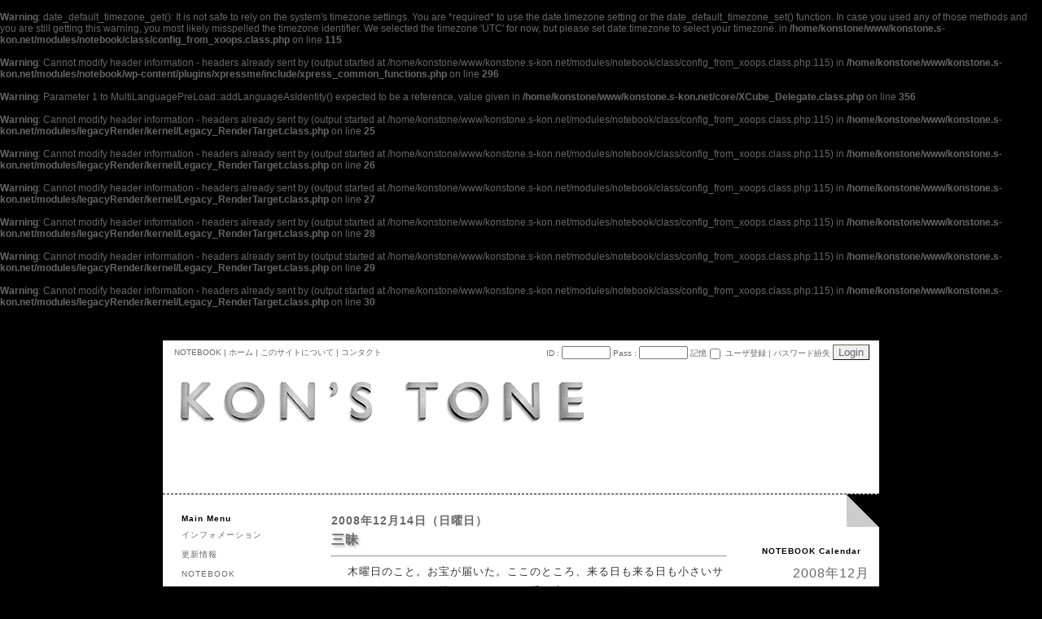

--- FILE ---
content_type: text/html; charset=UTF-8
request_url: http://konstone.s-kon.net/modules/notebook/archives/date/2008/12
body_size: 33630
content:
<br />
<b>Warning</b>:  date_default_timezone_get(): It is not safe to rely on the system's timezone settings. You are *required* to use the date.timezone setting or the date_default_timezone_set() function. In case you used any of those methods and you are still getting this warning, you most likely misspelled the timezone identifier. We selected the timezone 'UTC' for now, but please set date.timezone to select your timezone. in <b>/home/konstone/www/konstone.s-kon.net/modules/notebook/class/config_from_xoops.class.php</b> on line <b>115</b><br />
<br />
<b>Warning</b>:  Cannot modify header information - headers already sent by (output started at /home/konstone/www/konstone.s-kon.net/modules/notebook/class/config_from_xoops.class.php:115) in <b>/home/konstone/www/konstone.s-kon.net/modules/notebook/wp-content/plugins/xpressme/include/xpress_common_functions.php</b> on line <b>296</b><br />
<br />
<b>Warning</b>:  Parameter 1 to MultiLanguagePreLoad::addLanguageAsIdentity() expected to be a reference, value given in <b>/home/konstone/www/konstone.s-kon.net/core/XCube_Delegate.class.php</b> on line <b>356</b><br />
<br />
<b>Warning</b>:  Cannot modify header information - headers already sent by (output started at /home/konstone/www/konstone.s-kon.net/modules/notebook/class/config_from_xoops.class.php:115) in <b>/home/konstone/www/konstone.s-kon.net/modules/legacyRender/kernel/Legacy_RenderTarget.class.php</b> on line <b>25</b><br />
<br />
<b>Warning</b>:  Cannot modify header information - headers already sent by (output started at /home/konstone/www/konstone.s-kon.net/modules/notebook/class/config_from_xoops.class.php:115) in <b>/home/konstone/www/konstone.s-kon.net/modules/legacyRender/kernel/Legacy_RenderTarget.class.php</b> on line <b>26</b><br />
<br />
<b>Warning</b>:  Cannot modify header information - headers already sent by (output started at /home/konstone/www/konstone.s-kon.net/modules/notebook/class/config_from_xoops.class.php:115) in <b>/home/konstone/www/konstone.s-kon.net/modules/legacyRender/kernel/Legacy_RenderTarget.class.php</b> on line <b>27</b><br />
<br />
<b>Warning</b>:  Cannot modify header information - headers already sent by (output started at /home/konstone/www/konstone.s-kon.net/modules/notebook/class/config_from_xoops.class.php:115) in <b>/home/konstone/www/konstone.s-kon.net/modules/legacyRender/kernel/Legacy_RenderTarget.class.php</b> on line <b>28</b><br />
<br />
<b>Warning</b>:  Cannot modify header information - headers already sent by (output started at /home/konstone/www/konstone.s-kon.net/modules/notebook/class/config_from_xoops.class.php:115) in <b>/home/konstone/www/konstone.s-kon.net/modules/legacyRender/kernel/Legacy_RenderTarget.class.php</b> on line <b>29</b><br />
<br />
<b>Warning</b>:  Cannot modify header information - headers already sent by (output started at /home/konstone/www/konstone.s-kon.net/modules/notebook/class/config_from_xoops.class.php:115) in <b>/home/konstone/www/konstone.s-kon.net/modules/legacyRender/kernel/Legacy_RenderTarget.class.php</b> on line <b>30</b><br />
<?xml version="1.0" encoding="UTF-8"?>
<!DOCTYPE html PUBLIC "-//W3C//DTD XHTML 1.0 Transitional//EN" "http://www.w3.org/TR/xhtml1/DTD/xhtml1-transitional.dtd">
<html xmlns="http://www.w3.org/1999/xhtml" xml:lang="ja" lang="ja"><head>
<meta http-equiv="content-type" content="text/html; charset=UTF-8" />
<meta http-equiv="content-language" content="ja" />
<meta name="robots" content="index,follow" />
<meta name="keywords" content="今 敏,今敏,今,敏,こんさとし,こん さとし,いまびん,パプリカ,paprika,paprica,妄想代理人,東京ゴッドファーザーズ,東京ゴッドファーザー,千年女優,パーフェクトブルー,パーフェクト・ブルー,Perfect Blue,平沢進,鈴木慶一,筒井康隆,マッドハウス,アニメーション,アニメ,anime,監督" />
<meta name="description" content="アニメーション監督 今 敏 のオフィシャル・サイト" />
<meta name="rating" content="general" />
<meta name="author" content="konstone@s-kon.net" />
<meta name="copyright" content="Copyright (C) Kon Satoshi 1997-2007" />
<meta http-equiv="Content-Style-Type" content="text/css" />

<!-- google -->
<meta name="verify-v1" content="ccdqyRdHQBrTzPENCqFGtdLQ0nDR1jQtg8yrFvulTGg=" />

<title>NOTEBOOK &raquo;NOTEBOOK &raquo; 2008 &raquo; 12月 - KON&#039;S TONE</title>

<link rel="alternate" type="application/rss+xml" title="RSS" href="http://konstone.s-kon.net/modules/whatsnew/rss.php" />
<link rel="alternate" type="application/atom+xml" title="ATOM" href="http://konstone.s-kon.net/modules/whatsnew/atom.php" />

<link href="http://konstone.s-kon.net/favicon.gif" rel="SHORTCUT ICON" />
<link rel="stylesheet" type="text/css" media="all" href="http://konstone.s-kon.net/xoops.css" />
<link rel="stylesheet" type="text/css" media="all" href="http://konstone.s-kon.net/themes/kons7/style.css" />
<link rel="stylesheet" type="text/css" media="print" href="http://konstone.s-kon.net/themes/kons7/print.css" />

<!--[if lt IE 7]>
<link rel="stylesheet" type="text/css" href="http://konstone.s-kon.net/themes/kons7/style_ie6.css">
<link href="http://konstone.s-kon.net/favicon.ico" rel="SHORTCUT ICON" /><![endif]-->

<!--[if gte  IE 7]>
<link rel="stylesheet" type="text/css" href="http://konstone.s-kon.net/themes/kons7/style_ie7.css">
<![endif]-->

<!-- RMV: added module header -->

<!-- Lightbox -->
<link rel="stylesheet" href="http://konstone.s-kon.net/lightbox/css/lightbox.css" type="text/css" media="screen" />

<script type="text/javascript" src="http://www.google.com/jsapi"></script>
<script type="text/javascript"><!--
google.load("language", "1"); 
google.load("jquery", "1");
google.load("jqueryui", "1");
//-->
</script>
<link type="text/css" rel="stylesheet" href="http://ajax.googleapis.com/ajax/libs/jqueryui/1.7.0/themes/smoothness/jquery-ui.css" />
<!-- wordpress  added module header -->
	<link rel="stylesheet" href="http://konstone.s-kon.net/modules/notebook/wp-content/themes/xpress_konstone/style.css" type="text/css" media="screen" />
	<link rel="alternate" type="application/rss+xml" title="NOTEBOOK RSS フィード" href="https://konstone.s-kon.net/modules/notebook/feed" />
	<link rel="alternate" type="application/atom+xml" title="NOTEBOOK Atom フィード" href="https://konstone.s-kon.net/modules/notebook/feed/atom" />
	<link rel="pingback" href="https://konstone.s-kon.net/modules/notebook/xmlrpc.php" />
	<link rel="EditURI" type="application/rsd+xml" title="RSD" href="http://konstone.s-kon.net/modules/notebook/xmlrpc.php?rsd" />
	<link rel="wlwmanifest" type="application/wlwmanifest+xml" href="http://konstone.s-kon.net/modules/notebook/wp-includes/wlwmanifest.xml" /> 

<!-- end of wordpress  added module header -->
<!-- credit XPressME Ver.2.49 (included WordPress 3.5.2) -->

<meta http-equiv="Content-Script-Type" content="text/javascript" />

<!-- Lightbox -->
<script type="text/javascript" src="http://konstone.s-kon.net/lightbox/js/prototype.js"></script>
<script type="text/javascript" src="http://konstone.s-kon.net/lightbox/js/scriptaculous.js?load=effects,builder"></script>
<script type="text/javascript" src="http://konstone.s-kon.net/lightbox/js/lightbox.js"></script>

<script type="text/javascript">
<!--
//--></script><script type="text/javascript" src="http://konstone.s-kon.net/include/xoops.js"></script><script type="text/javascript"><!--
//-->
</script>

<script type="text/javascript">
// ランダムに画像を表示する
image = new Array();
image[0]="http://konstone.s-kon.net/themes/kons7/images/konsType01.gif";
image[1]="http://konstone.s-kon.net/themes/kons7/images/konsType02.gif";
image[2]="http://konstone.s-kon.net/themes/kons7/images/konsType03.gif";
image[3]="http://konstone.s-kon.net/themes/kons7/images/konsType04.gif";
image[4]="http://konstone.s-kon.net/themes/kons7/images/konsType05.gif";
image[5]="http://konstone.s-kon.net/themes/kons7/images/konsType06.gif";
image[6]="http://konstone.s-kon.net/themes/kons7/images/konsType07.gif";
image[7]="http://konstone.s-kon.net/themes/kons7/images/konsType08.gif";
rnd = Math.round(Math.random() * (image.length - 1));
document.write('<style type="text/css">#logo { background: url(' , image[rnd] , ')  no-repeat left top;}</style>');
</script>


<script type="text/javascript">
//ブロック表示切換

var getById = (typeof document.getElementById != "undefined");

function toggleDisplay(obj,display1,display2){

	if(!getById) return;
	
	obj = getRef(obj);
	
	if(obj.style.display == display2)
		obj.style.display = display1;
	else
		obj.style.display = display2;
	repaintFix();
}

function getRef(obj){
	if(getById)
		return(typeof obj == "string") ? document.getElementById(obj) : obj;
}

function repaintFix(obj){ 
	
	if("undefined" == typeof document.body
	  || "undefined" == typeof document.body.style) return;
	
	if(obj == null)
		obj == document.body;
	else obj = getRef(obj);
	
	document.body.style.visibility = "hidden";
	document.body.style.visibility = "visible";
}
</script>

<link rel="alternate" media="handheld" type="text/html" href="http://konstone.s-kon.net/modules/notebook/archives/date/2008/12" /></head>
<body class="bg">
<a name="top"></a>

<div class="page">
<div align="center">
<table class="main">
<tr>
<td>
  <!--header-->

  <div id="header">
<table>
<tr>

<td>
</td>
<td align="left">

	  <div id="header_sub_menu">

			<div id="menu_block">
				NOTEBOOK |
				<a href="http://konstone.s-kon.net/">ホーム</a> |
				<a href="http://konstone.s-kon.net/modules/works/index.php?content_id=8">このサイトについて</a> |
				<a href="http://konstone.s-kon.net/modules/kontact/">コンタクト</a>
		</div>

	</div>


</td>


<td>
	  <div id="header_sub_menu">
			<div id="user_menu_block">
				<form style="margin: 0px;" action="http://konstone.s-kon.net/user.php" method="post">
			ID : <input tabindex="2" type="text" name="uname" value="" maxlength="25" style=" width:60px; height:12pt; padding:0px;" />
			Pass : <input tabindex="3" type="password" name="pass" maxlength="32" style=" width:60px; height:12pt; padding:0px;" value="" />
      記憶<input tabindex="4" name="rememberme" value="On" type="checkbox" style="vertical-align: bottom;" > 
<a href="http://konstone.s-kon.net/register.php">ユーザ登録</a> | <a href="http://konstone.s-kon.net/lostpass.php">パスワード紛失</a>

			<input type="hidden" name="xoops_redirect" value="/modules/notebook/archives/date/2008/12" />
					<input type="hidden" name="op" value="login" /><input tabindex="5" type="submit" value="Login" id="login_btn" accesskey="l" />
			</form>
							</div>
		</div>

</td>
</tr>
</table>

  <!--ロゴここから-->

	  <div id="header_discription">
	<a href="http://konstone.s-kon.net/" title="KON&#039;S TONE">
	<div id="pre_logo" title="KON&#039;S TONE">
<img src="http://konstone.s-kon.net/themes/kons7/images/logo_a.jpg" alt="KON&#039;S TONE">

</div>
<div id="ear01_a">
</div>
</a>
					</div>

  <!--ロゴここまで-->

</div>
  <!--header end-->
	
					
		  			<div id="col3">
		  		
				<div class="leftcolumn">
		   			 <div class="block_left">
			  <div class="blockTitle">Main Menu</div>
			  <div class="blockContent"><table cellspacing="0">
  <tr>
    <td id="mainmenu">
      <!-- start module menu loop -->
                                    <a class="menuTop" href="http://konstone.s-kon.net/modules/info/" target="_self">インフォメーション</a>
                                                              <a class="menuMain" href="http://konstone.s-kon.net/modules/whatsnew/" target="_self">更新情報</a>
                                                              <a class="menuMain" href="http://konstone.s-kon.net/modules/notebook/" target="_self">NOTEBOOK</a>
                                                              <a class="menuMain" href="http://konstone.s-kon.net/modules/konslog/" target="_self">コンズ便り</a>
                                                              <a class="menuMain" href="http://konstone.s-kon.net/modules/bbs/index.php?forum_id=1" target="_self">KONTACT BOARD 4</a>
                                                              <a class="menuMain" href="http://konstone.s-kon.net/modules/pb/" target="_self">パーフェクトブルー戦記</a>
                                                              <a class="menuMain" href="http://konstone.s-kon.net/modules/moso/" target="_self">「妄想」の産物</a>
                                                              <a class="menuMain" href="http://konstone.s-kon.net/modules/ma/" target="_self">「千年女優」への道</a>
                                                              <a class="menuMain" href="http://konstone.s-kon.net/modules/tgf/" target="_self">東京ゴッドファーザーズお蔵出し</a>
                                                              <a class="menuMain" href="http://konstone.s-kon.net/modules/interview/" target="_self">INTERVIEWS</a>
                                                              <a class="menuMain" href="http://konstone.s-kon.net/modules/works/" target="_self">PROFILE &amp; WORKS</a>
                                                              <a class="menuMain" href="http://konstone.s-kon.net/modules/gallery/" target="_self">GALLERY</a>
                                                              <a class="menuMain" href="http://konstone.s-kon.net/modules/recommend/" target="_self">RECOMMENDATION</a>
                                                              <a class="menuMain" href="http://konstone.s-kon.net/modules/weblinks/" target="_self">LINKS</a>
                                      <!-- end module menu loop -->
    </td>
  </tr>
</table></div>
			 </div>
		   			 <div class="block_left">
			  <div class="blockTitle"></div>
			  <div class="blockContent"><p><b><span style="color: rgb(255, 0, 0); ">SHOP KON'STONE</span></b></p>
<p><a href="http://shop.konstone.co.jp/"><img alt="KON'STONE" width="80" height="85" src="http://konstone.s-kon.net/uploads/fckeditor/Image/uid000001_2011013122082366e8a03a.jpg" /></a></p></div>
			 </div>
		   			 <div class="block_left">
			  <div class="blockTitle">検索</div>
			  <div class="blockContent">
<form action="http://konstone.s-kon.net/modules/happy_search/index.php" method="get">
<input type="hidden" name="action" value="init" />
<input type="hidden" name="andor"  value="AND" />
<input style="width:140px;" type="text" name="query" size="20" value="" /> <input type="submit" value="検索" />
</form></div>
			 </div>
		   


<!-- 言語選択ここから -->
<div class="blockTitle">
<img src="http://konstone.s-kon.net/themes/kons7/images/select.gif"><br>
<a class="onMouse" href="http://konstone.s-kon.net/?ml_lang=ja"><img class="onMouseOver" src="http://konstone.s-kon.net/themes/kons7/images/japanese_over.gif" alt="Japanese" style="padding:8px 2px 0 0 ;"><img class="onMouseOut" src="http://konstone.s-kon.net/themes/kons7/images/japanese_off.gif" alt="Japanese" style="padding:8px 2px 0 0 ;"></a><a class="onMouse" href="http://konstone.s-kon.net/?ml_lang=en"><img class="onMouseOver" src="http://konstone.s-kon.net/themes/kons7/images/english_over.gif" alt="English" style="padding:8px 0 0 2px;"><img class="onMouseOut" src="http://konstone.s-kon.net/themes/kons7/images/english_off.gif" alt="English" style="padding:8px 0 0 2px;"></a>
</div>
<!-- 言語選択ここまで -->

		</div>
		
		<div class="centercolumn">
			<div class="c_round_ml">
			<div class="c_round_mr">
			<div class="c_round_tc">
			<div class="c_round_tl">
			<div class="c_round_tr">
			<div class="c_round_bc">
			<div class="c_round_bl">
			<div class="c_round_br">
			<div class="cc_base">
				 <div id="content">
<div class="xpress-body onecolumn archive date"> <!-- Substitution of wordpress <body > -->

<div id="xpress_page">
	<div id="xpress-header-bar">
<div id="xpress_header" role="banner">
	
	</div><!-- #xpress-header-bar -->
	</div><!-- #xpress-header-bar -->

		
<div id="xpress_wrap">				
	<div id="xpress_content" class="narrowcolumn_nonside">				
		
			
				<div class="xpress-post" id="post-339">
					<div class ="xpress-post-header">
												<div class ="xpress-post-title">
										
							<h3>2008年12月14日（日曜日）</h3>
								<h2><a href="https://konstone.s-kon.net/modules/notebook/archives/339" rel="bookmark" title="三昧 のパーマリンク">三昧</a></h2>
													</div>
					</div>
<hr>
					<div class="xpress-post-entry">
						木曜日のこと。お宝が届いた。ここのところ、来る日も来る日も小さいサイズでビルばかり描いており、目と手と肩にたいへん負担がかかっている。老眼初期とはいえ、以前ならさほど苦もなく描いていたものも細かいところがよく見えず、余計に疲労を誘う気がする ... <div class="xpress-more-link"><a href="https://konstone.s-kon.net/modules/notebook/archives/339">この投稿の続きを読む &raquo;</a></div>					</div>
					<div class="xpress-link-pages"></div>
					<div class ="xpress-post-footer">
					<a href="https://konstone.s-kon.net/modules/notebook/archives/author/s-kon" title="s-kon による投稿" rel="author">s-kon</a> (閲覧 :8747) | カテゴリー: <a href="https://konstone.s-kon.net/modules/notebook/archives/category/notebook" title="NOTEBOOK の投稿をすべて表示" rel="category tag">NOTEBOOK</a>, <a href="https://konstone.s-kon.net/modules/notebook/archives/category/notebook/category-4" title="日常 の投稿をすべて表示" rel="category tag">日常</a> | <span>コメントは受け付けていません。</span>					</div>
				</div>

			
				<div class="xpress-post" id="post-337">
					<div class ="xpress-post-header">
												<div class ="xpress-post-title">
										
							<h3>2008年12月3日（水曜日）</h3>
								<h2><a href="https://konstone.s-kon.net/modules/notebook/archives/337" rel="bookmark" title="はやくも12月 のパーマリンク">はやくも12月</a></h2>
													</div>
					</div>
<hr>
					<div class="xpress-post-entry">
						はやい早い速い。もう12月だなんてまるで冗談みたい。11月は10日間の北欧出張、ムサビのゼミとアートカレッジ神戸出前講義などを合わせ、半月近く本業を休んだことになる。ただでさえ進まないコンテが……。あ、11月分の請求書を出すのを忘れてた。満 ... <div class="xpress-more-link"><a href="https://konstone.s-kon.net/modules/notebook/archives/337">この投稿の続きを読む &raquo;</a></div>					</div>
					<div class="xpress-link-pages"></div>
					<div class ="xpress-post-footer">
					<a href="https://konstone.s-kon.net/modules/notebook/archives/author/s-kon" title="s-kon による投稿" rel="author">s-kon</a> (閲覧 :7878) | カテゴリー: <a href="https://konstone.s-kon.net/modules/notebook/archives/category/notebook" title="NOTEBOOK の投稿をすべて表示" rel="category tag">NOTEBOOK</a>, <a href="https://konstone.s-kon.net/modules/notebook/archives/category/notebook/category-6" title="仕事 の投稿をすべて表示" rel="category tag">仕事</a> | <span>コメントは受け付けていません。</span>					</div>
				</div>

							
			<div class="xpress-navi-bar">
									<div class="alignleft"></div>
					<div class="alignright"></div>
							</div>
				
			</div>
</div>

<hr class="xpress-border"></hr>

<div id="xpress_footer">
	<div class="xpress_rss">
		<a href="https://konstone.s-kon.net/modules/notebook/feed">投稿 (RSS)</a> と <a href="https://konstone.s-kon.net/modules/notebook/comments/feed">コメント (RSS)</a>	</div>
	<div class="xpress_credit"><a href="http://ja.xpressme.info" target='_blank'>XPressME Ver.2.49 </a>(included <a href="http://wordpress.org/" title="Powered by WordPress" target='_blank'>WordPress 3.5.2</a>) (0.135 秒)</div>
</div>
</div>
		<script src="http://konstone.s-kon.net/modules/notebook/wp-content/plugins/tweetmeme/button.js" type="text/javascript"></script>
</div> <!-- Substitution of wordpress </body > -->

</div>
		<div id="page_top"><a href="#header"><span class="hidden">Go Page Top</span></a></div>
		 <div id="xoops_banner"></div>

			</div>
			</div>
			</div>
			</div>
			</div>
			</div>
			</div>
			</div>
			</div>
		
		</div>

<!-- 耳ここから -->
<div id="ear01_c"  class="pointer" onclick="toggleDisplay('right','block','none')" >
</div>
<!-- 耳ここまで -->

		
		  			  <div class="rightcolumn" id="right">
								 <div class="block_right">
				  <div class="blockTitle">NOTEBOOK Calendar</div>
				  <div class="blockContent">
<div class="xpress_block">
	
	<div class="xpress_calender_block">
		<table id="wp-calendar">
	<caption>2008年12月</caption>
	<thead>
	<tr>
		<th scope="col" title="月曜日">月</th>
		<th scope="col" title="火曜日">火</th>
		<th scope="col" title="水曜日">水</th>
		<th scope="col" title="木曜日">木</th>
		<th scope="col" title="金曜日">金</th>
		<th scope="col" title="土曜日"><span style="color: #004D99">土</span></th>
		<th scope="col" title="日曜日"><span style="color: #DB0000">日</span></th>
	</tr>
	</thead>

	<tfoot>
	<tr>
		<td colspan="3" id="prev"><a href="https://konstone.s-kon.net/modules/notebook/archives/date/2008/11" title="2008年11月の投稿を表示">&laquo; 11月</a></td>
		<td class="pad">&nbsp;</td>
		<td colspan="3" id="next"><a href="https://konstone.s-kon.net/modules/notebook/archives/date/2009/01" title="2009年1月の投稿を表示">1月 &raquo;</a></td>
	</tr>
	</tfoot>

	<tbody>
	<tr><td align="center">1</td><td align="center">2</td><td align="center"><a href="https://konstone.s-kon.net/modules/notebook/archives/date/2008/12/03" title="はやくも12月">3</a></td><td align="center">4</td><td align="center">5</td><td align="center">6</td><td align="center">7</td>
	</tr>
	<tr>
		<td align="center">8</td><td align="center">9</td><td align="center">10</td><td align="center">11</td><td align="center">12</td><td align="center">13</td><td align="center"><a href="https://konstone.s-kon.net/modules/notebook/archives/date/2008/12/14" title="三昧">14</a></td>
	</tr>
	<tr>
		<td align="center">15</td><td align="center">16</td><td align="center">17</td><td align="center">18</td><td align="center">19</td><td align="center">20</td><td align="center">21</td>
	</tr>
	<tr>
		<td align="center">22</td><td align="center">23</td><td align="center">24</td><td align="center">25</td><td align="center">26</td><td align="center">27</td><td align="center">28</td>
	</tr>
	<tr>
		<td align="center">29</td><td align="center">30</td><td align="center">31</td>
		<td class="pad" colspan="4">&nbsp;</td>
	</tr>
	</tbody>
	</table>
	</div>
</div></div>
				 </div>
								 <div class="block_right">
				  <div class="blockTitle">NOTEBOOK</div>
				  <div class="blockContent">
<div class="xpress_block">
	
	<div class="xpress_popular_post_block">
		<ul>
				</ul>
	</div>
</div></div>
				 </div>
								 <div class="block_right">
				  <div class="blockTitle">NOTEBOOK Archive</div>
				  <div class="blockContent">
<div class="xpress_block">
	
	<div class="xpress_archive_block">
		<ul>
	<li><a href='https://konstone.s-kon.net/modules/notebook/archives/date/2010/08' title='2010年8月'>2010年8月</a>&nbsp;(10)</li>
	<li><a href='https://konstone.s-kon.net/modules/notebook/archives/date/2010/07' title='2010年7月'>2010年7月</a>&nbsp;(9)</li>
	<li><a href='https://konstone.s-kon.net/modules/notebook/archives/date/2010/02' title='2010年2月'>2010年2月</a>&nbsp;(3)</li>
	<li><a href='https://konstone.s-kon.net/modules/notebook/archives/date/2010/01' title='2010年1月'>2010年1月</a>&nbsp;(11)</li>
	<li><a href='https://konstone.s-kon.net/modules/notebook/archives/date/2009/08' title='2009年8月'>2009年8月</a>&nbsp;(1)</li>
	<li><a href='https://konstone.s-kon.net/modules/notebook/archives/date/2009/07' title='2009年7月'>2009年7月</a>&nbsp;(2)</li>
	<li><a href='https://konstone.s-kon.net/modules/notebook/archives/date/2009/06' title='2009年6月'>2009年6月</a>&nbsp;(10)</li>
	<li><a href='https://konstone.s-kon.net/modules/notebook/archives/date/2009/05' title='2009年5月'>2009年5月</a>&nbsp;(12)</li>
	<li><a href='https://konstone.s-kon.net/modules/notebook/archives/date/2009/04' title='2009年4月'>2009年4月</a>&nbsp;(6)</li>
	<li><a href='https://konstone.s-kon.net/modules/notebook/archives/date/2009/03' title='2009年3月'>2009年3月</a>&nbsp;(4)</li>
	<li><a href='https://konstone.s-kon.net/modules/notebook/archives/date/2009/02' title='2009年2月'>2009年2月</a>&nbsp;(14)</li>
	<li><a href='https://konstone.s-kon.net/modules/notebook/archives/date/2009/01' title='2009年1月'>2009年1月</a>&nbsp;(16)</li>
	<li><a href='https://konstone.s-kon.net/modules/notebook/archives/date/2008/12' title='2008年12月'>2008年12月</a>&nbsp;(2)</li>
	<li><a href='https://konstone.s-kon.net/modules/notebook/archives/date/2008/11' title='2008年11月'>2008年11月</a>&nbsp;(19)</li>
	<li><a href='https://konstone.s-kon.net/modules/notebook/archives/date/2008/09' title='2008年9月'>2008年9月</a>&nbsp;(2)</li>
	<li><a href='https://konstone.s-kon.net/modules/notebook/archives/date/2008/08' title='2008年8月'>2008年8月</a>&nbsp;(5)</li>
	<li><a href='https://konstone.s-kon.net/modules/notebook/archives/date/2008/07' title='2008年7月'>2008年7月</a>&nbsp;(8)</li>
	<li><a href='https://konstone.s-kon.net/modules/notebook/archives/date/2008/06' title='2008年6月'>2008年6月</a>&nbsp;(8)</li>
	<li><a href='https://konstone.s-kon.net/modules/notebook/archives/date/2008/05' title='2008年5月'>2008年5月</a>&nbsp;(9)</li>
	<li><a href='https://konstone.s-kon.net/modules/notebook/archives/date/2008/04' title='2008年4月'>2008年4月</a>&nbsp;(11)</li>
	<li><a href='https://konstone.s-kon.net/modules/notebook/archives/date/2008/03' title='2008年3月'>2008年3月</a>&nbsp;(31)</li>
	<li><a href='https://konstone.s-kon.net/modules/notebook/archives/date/2008/02' title='2008年2月'>2008年2月</a>&nbsp;(4)</li>
	<li><a href='https://konstone.s-kon.net/modules/notebook/archives/date/2008/01' title='2008年1月'>2008年1月</a>&nbsp;(13)</li>
	<li><a href='https://konstone.s-kon.net/modules/notebook/archives/date/2007/12' title='2007年12月'>2007年12月</a>&nbsp;(12)</li>
	<li><a href='https://konstone.s-kon.net/modules/notebook/archives/date/2007/11' title='2007年11月'>2007年11月</a>&nbsp;(16)</li>
	<li><a href='https://konstone.s-kon.net/modules/notebook/archives/date/2007/10' title='2007年10月'>2007年10月</a>&nbsp;(8)</li>
	<li><a href='https://konstone.s-kon.net/modules/notebook/archives/date/2007/09' title='2007年9月'>2007年9月</a>&nbsp;(1)</li>
	<li><a href='https://konstone.s-kon.net/modules/notebook/archives/date/2007/08' title='2007年8月'>2007年8月</a>&nbsp;(3)</li>
	<li><a href='https://konstone.s-kon.net/modules/notebook/archives/date/2007/06' title='2007年6月'>2007年6月</a>&nbsp;(1)</li>
	<li><a href='https://konstone.s-kon.net/modules/notebook/archives/date/2007/05' title='2007年5月'>2007年5月</a>&nbsp;(5)</li>
	<li><a href='https://konstone.s-kon.net/modules/notebook/archives/date/2006/11' title='2006年11月'>2006年11月</a>&nbsp;(1)</li>
	<li><a href='https://konstone.s-kon.net/modules/notebook/archives/date/2004/11' title='2004年11月'>2004年11月</a>&nbsp;(1)</li>
	<li><a href='https://konstone.s-kon.net/modules/notebook/archives/date/2002/08' title='2002年8月'>2002年8月</a>&nbsp;(2)</li>
	<li><a href='https://konstone.s-kon.net/modules/notebook/archives/date/2001/10' title='2001年10月'>2001年10月</a>&nbsp;(1)</li>
	<li><a href='https://konstone.s-kon.net/modules/notebook/archives/date/2001/05' title='2001年5月'>2001年5月</a>&nbsp;(2)</li>
	<li><a href='https://konstone.s-kon.net/modules/notebook/archives/date/2001/02' title='2001年2月'>2001年2月</a>&nbsp;(4)</li>
	<li><a href='https://konstone.s-kon.net/modules/notebook/archives/date/2001/01' title='2001年1月'>2001年1月</a>&nbsp;(4)</li>
	<li><a href='https://konstone.s-kon.net/modules/notebook/archives/date/2000/02' title='2000年2月'>2000年2月</a>&nbsp;(1)</li>
	<li><a href='https://konstone.s-kon.net/modules/notebook/archives/date/1999/12' title='1999年12月'>1999年12月</a>&nbsp;(2)</li>
	<li><a href='https://konstone.s-kon.net/modules/notebook/archives/date/1999/11' title='1999年11月'>1999年11月</a>&nbsp;(3)</li>
	<li><a href='https://konstone.s-kon.net/modules/notebook/archives/date/1999/10' title='1999年10月'>1999年10月</a>&nbsp;(4)</li>
	<li><a href='https://konstone.s-kon.net/modules/notebook/archives/date/1999/09' title='1999年9月'>1999年9月</a>&nbsp;(3)</li>
	<li><a href='https://konstone.s-kon.net/modules/notebook/archives/date/1999/08' title='1999年8月'>1999年8月</a>&nbsp;(5)</li>
	<li><a href='https://konstone.s-kon.net/modules/notebook/archives/date/1999/07' title='1999年7月'>1999年7月</a>&nbsp;(13)</li>
	<li><a href='https://konstone.s-kon.net/modules/notebook/archives/date/1999/06' title='1999年6月'>1999年6月</a>&nbsp;(1)</li>
	<li><a href='https://konstone.s-kon.net/modules/notebook/archives/date/1999/04' title='1999年4月'>1999年4月</a>&nbsp;(1)</li>
	<li><a href='https://konstone.s-kon.net/modules/notebook/archives/date/1999/03' title='1999年3月'>1999年3月</a>&nbsp;(1)</li>
	<li><a href='https://konstone.s-kon.net/modules/notebook/archives/date/1999/01' title='1999年1月'>1999年1月</a>&nbsp;(2)</li>
	<li><a href='https://konstone.s-kon.net/modules/notebook/archives/date/1998/12' title='1998年12月'>1998年12月</a>&nbsp;(2)</li>
	<li><a href='https://konstone.s-kon.net/modules/notebook/archives/date/1998/11' title='1998年11月'>1998年11月</a>&nbsp;(3)</li>
	<li><a href='https://konstone.s-kon.net/modules/notebook/archives/date/1998/10' title='1998年10月'>1998年10月</a>&nbsp;(2)</li>
	<li><a href='https://konstone.s-kon.net/modules/notebook/archives/date/1998/07' title='1998年7月'>1998年7月</a>&nbsp;(1)</li>
	<li><a href='https://konstone.s-kon.net/modules/notebook/archives/date/1998/06' title='1998年6月'>1998年6月</a>&nbsp;(4)</li>
	<li><a href='https://konstone.s-kon.net/modules/notebook/archives/date/1998/03' title='1998年3月'>1998年3月</a>&nbsp;(1)</li>
	<li><a href='https://konstone.s-kon.net/modules/notebook/archives/date/1998/02' title='1998年2月'>1998年2月</a>&nbsp;(2)</li>
	<li><a href='https://konstone.s-kon.net/modules/notebook/archives/date/1998/01' title='1998年1月'>1998年1月</a>&nbsp;(1)</li>
	<li><a href='https://konstone.s-kon.net/modules/notebook/archives/date/1997/12' title='1997年12月'>1997年12月</a>&nbsp;(6)</li>
</ul>

	</div>
</div></div>
				 </div>
								 <div class="block_right">
				  <div class="blockTitle">NOTEBOOK Category</div>
				  <div class="blockContent">
<div class="xpress_block">
	
	<div class="xpress_category_block">
		<ul>
		<li><a href='https://konstone.s-kon.net/modules/notebook/'>ALL</a></li>	<li class="cat-item cat-item-1"><a href="https://konstone.s-kon.net/modules/notebook/archives/category/notebook" title="NOTEBOOK に含まれる投稿をすべて表示">NOTEBOOK</a>
<ul class='children'>
	<li class="cat-item cat-item-5"><a href="https://konstone.s-kon.net/modules/notebook/archives/category/notebook/perfect-blue" title="PERFECT BLUE に含まれる投稿をすべて表示">PERFECT BLUE</a>
</li>
	<li class="cat-item cat-item-3"><a href="https://konstone.s-kon.net/modules/notebook/archives/category/notebook/category-3" title="ホームページを作ろう(笑) に含まれる投稿をすべて表示">ホームページを作ろう(笑)</a>
</li>
	<li class="cat-item cat-item-6"><a href="https://konstone.s-kon.net/modules/notebook/archives/category/notebook/category-6" title="仕事 に含まれる投稿をすべて表示">仕事</a>
</li>
	<li class="cat-item cat-item-7"><a href="https://konstone.s-kon.net/modules/notebook/archives/category/notebook/category-7" title="千年女優 に含まれる投稿をすべて表示">千年女優</a>
</li>
	<li class="cat-item cat-item-4"><a href="https://konstone.s-kon.net/modules/notebook/archives/category/notebook/category-4" title="日常 に含まれる投稿をすべて表示">日常</a>
</li>
	<li class="cat-item cat-item-8"><a href="https://konstone.s-kon.net/modules/notebook/archives/category/notebook/category-8" title="業界 に含まれる投稿をすべて表示">業界</a>
</li>
	<li class="cat-item cat-item-10"><a href="https://konstone.s-kon.net/modules/notebook/archives/category/notebook/category-10" title="考察 に含まれる投稿をすべて表示">考察</a>
</li>
</ul>
</li>

		</ul>
	</div>
</div></div>
				 </div>
							 </div>
		  		 </div>
		

</div>

<!-- footerここから -->

<table id="footer">
<tr>
<td id="footer_l">&copy; Copyright 2010-2011 KON'STONE Powered by XOOPS Cube 2.0 &copy; 2005-2006 <a href="http://xoopscube.org/" target="_blank">The XOOPS Project</a> / original theme design by <a href="http://2bcool.net" target="_new">BCOOL</a>
</td>
<td id="footer_r">
<a href="#top">
<img src="http://konstone.s-kon.net/themes/kons7/images/ear02.gif" alt="ear02" style="text-align: right; vertical-align: top; padding:0; margin:0; border-collapse: collapse; border:0;"></a>
</td>
</tr>
</table>

<!-- footerここまで -->

</td>
</tr>
</table>
</div>

<!-- heart beat -->

<a name="bottom"></a>

</body>
</html>

--- FILE ---
content_type: text/css
request_url: http://konstone.s-kon.net/themes/kons7/style.css
body_size: 14456
content:
@charset "euc-jp";
/*--------------------------------------------------------------*/
/* CSS and Graphics are released under Creative Commons License */
/* http:/*creativecommons.org/licenses/by-nc-sa/2.1/jp/         */
/* Copyright (C) 2006, Masanao Takahashi @ BCOOL Inc.           */
/* http:/*2bcool.net/                                           */
/*--------------------------------------------------------------*/

div.page {
	margin:0 auto;
	text-align: left;
}
/* ------------ BCOOL THEME extra settings ------------ */
.clear {
	clear: both;
}
.left {
	text-align: left;
}
.right {
	text-align: right;
}
.center {
	text-align: center;
}
.fl_left {
	float: left;
}
.fl_right {
	float: right;
	margin: 0 auto;
}

.hidden {
	visibility: hidden;
}
.small {
	font-size: 10px;
	line-height: 110%;
	padding: 5px 0;
}
.noteline {
	line-height: 200%;
	border-bottom: 1px dotted #CCC;
	padding-bottom: 5px;
}
.notice {
	color: #666666;
/*	background:#FFFFFF; */
	font-weight: bold;
	border-bottom: 1px dotted #F30;
}
.topicbox {
	padding: 10px;
	border: 1px solid #CCC;
/*	background:#FFFFFF; */
	color: #666666;
	margin: 10px 0;
}
.marker {
	color: #666666;
/*	background:#FFFFFF; */
	padding: 2px;
}
/* ------------ HTML TAG Re-definition ------------ */
body {
/*	background-color:#FFFFFF; */
	color: #666666;
	font-family: sans-serif;
/*	font-family: Verdana, Helvetica, '鐚㍼竺 鐚違�眼�激����', 'Hiragino Kaku Gothic Pro', '��������茹��� Pro W3', osaka, sans-serif;
	font-size: 75%; */
	font-size: 12px; 
	margin: 0;
	padding: 0;
	}

table {
	width: 100%;
	margin: 0;
	padding: 0;
	}

/*  Left Right Block ��襲�� */
table td {
	padding: 0;
	margin: 0;
	vertical-align: top;
	line-height: 130%; 
/*	line-height: 130%; */
	}
img {
	border:0;
}

/* ------------ Link Color Settings ------------ */
a {
	color: #666666;
	text-decoration: none;
/*	background:#FFFFFF; */
}
a:visited {
	color: #666666;
/*	background:#FFFFFF; */
}
a:hover {
	color: #FF0099;
	text-decoration: underline;
/*	background:#FFFFFF; */
}
/* ------------ Heading and List tag Settings ------------ */
h1, h2, h3, h4, h5 {
	color: #666666;
/*	background:#FFFFFF; */
	padding: 0;
	margin: 10px 0 5px;
}
h1 {
	font-size: 125%;
}
h2 {
	font-size: 112%;
}
h3, h4, h5 {
	font-size: 100%;
}
ul, ol, li {
	margin: 0 0 0 10px;
	padding: 2px;
	text-align: left;
}
legend {
	padding: 0 10px;
	color: #666666;
/*	background:#FFFFFF; */
}


/*
hr {
	height: 1px;
	padding-top: 2px;
	padding-bottom: 2px; 
	border: 0;
	background: url(images/dot_line.gif) repeat-x bottom;  
}
*/

/* legend {
	padding: 0 10px;
	color: #666666;
	background:#FFFFFF;
} */

/* ------------ from item settings ------------ */
textarea {
	max-width:450px;
}
#timezone_offset {
	width:300px;
}
form {
	width:100%;
}
/* ------------ Layout settings ------------ */
.usual {
	margin: 0;
	padding: 0;
	text-align: center;
	color: #666666;
/*	background: url(images/bg.gif) repeat-x; */
}

.bg {
	margin: 0;
	padding: 0;
	color: #666666;
	background-color:#000000; 
}

.main {
	width: 960px;	/* ���若�吾���荐㊤� */
/*	width: 940px; */	/* ���若�吾���荐㊤� */
/*	(2column�阪��������ｨ絅��):	width:780px; */
	margin: 0;
	padding: 0;
	border: solid 40px #000000; 
	color: #666666;
	background-color:#FFFFFF; 
	border-collapse: collapse;
}

#discription {
	color: #666666;
	font-size: 10px;
	text-align: center;
	padding: 4px;
/*	background:#FFFFFF; */
}

#user_menu_block {
	text-align: right; 
/*	height: 20px;
	margin-top: 30px; 
	margin-bottom: 12px; */
}


#menu_block {
	text-align: left;
/*	text-align: right; */
/*	height: 20px;
	margin-top: 30px; 
	margin-bottom: 12px; */
}

#lang_menu_block {
	text-align: left;
}


#login_btn {
	border: 1px outset #616655;
	color: #666666;
/*	background:#FFFFFF; */
}
/* ------------ Header elements ------------ */
#header_sub_menu {
	display:block;
/*	height:66px; 
	width:100%;*/
	overflow:hidden;
	color: #666666;
	padding: 3px 10px 0px;
	font-size: 10px;
}

#header_sub_menu a {
	color: #666666;
	text-decoration:none;
}

#header_sub_menu a:hover {
	color: #FF0099;
/*	background-color:#FFFFFF; */
/*	background: url(images/menu_indent_hover.gif) no-repeat right center; */
}

#header_sub_menu a.menuSub:hover {
	color: #FF0099;
	padding-left: 10px;
/*	padding-left: 25px; */
/*	background: url(images/menu_indent_sub.gif) no-repeat left center; */
}


#logo {
	text-align: left; 
	height: 120px;
	vertical-align: top;
	white-space: nowrap;
	display:block;
}

#pre_logo {
	text-align: left; 
	height: 120px;
	vertical-align: top;
	white-space: nowrap;
	display:block;
}


#ear01_a {
	height: 40px;
	border-bottom: dashed 1px #000000;
	display:block;
	margin-right: 0;
	border-collapse: collapse;
}

#ear01_c {
	height: 40px;
	vertical-align: top;
	text-align: right;
	background: url("images/ear01_a.gif") no-repeat right top; 
	margin-right: 0;
	border-collapse: collapse;
}

#ear01_b {
	height: 40px;
	background: url("images/ear01_b.gif") no-repeat right bottom; 
	border-bottom: dashed 1px #000000;
	display:block;
	margin-right: 0;
	border-collapse: collapse;
}

p.site-name {
	font-weight: bold;
	font-size: 250%;
	margin: 0;
	padding-right: 50px;
/*	padding-top: 45px; */
	visibility:hidden;
}
.site-name a:link, .site-name a:visited {
	color: #666666;
/*	background:#FFFFFF; */
}
.site-name a:hover {
	text-decoration:none;
	color: #FF0099;
/*	background:#FFFFFF; */
}
.site-slogan {
	margin: 0;
	padding-right: 50px;
	color: #666666;
/*	background:#FFFFFF; */
	font-weight: bold;
	font-size: 180%;
	visibility:hidden;
}
/* ------------ main image back change images ------------ */
#header_discription {
}

/* ------------ footer ------------ */

#footer {
	width:100%;
	height: 30px;
	width:100%;
	border-top: dashed 1px #000000;
	clear: both;
	background:#ffffff; 
	color: #666666;
	font-size: 9px;
	border-collapse: collapse;
}


#footer_l {
 	text-align: right; 
 	vertical-align: middle;
	clear: both;
	color: #666666;
	padding: 10px 10px;
	border-collapse: collapse;
}

#footer_r {
	text-align: right;
	clear: both;
	padding:0;
	margin-right: 0;
	margin-top: 0;
	border-collapse: collapse;
}

/* ------------ xoops mainmenu & usermenu ------------ */
#mainmenu a, #usermenu a {
	display: block;
	text-decoration: none;
	color: #666666;
/*	background-color:#FFFFFF; */
	margin-bottom: 4px;
	padding: 3px 10px;
/*	padding: 3px 28px 3px 3px; */

/*	background: url(images/menu_indent.gif) no-repeat right center; */
	font-size: 10px;
	line-height: 140%;
}

#mainmenu a:hover, #usermenu a:hover {
	color: #FF0099;
/*	background-color:#FFFFFF; */
/*	background: url(images/menu_indent_hover.gif) no-repeat right center; */
}
#mainmenu a.menuSub, #mainmenu a.menuSub:hover {
	color: #FF0099;
	padding-left: 10px;
/*	padding-left: 25px; */
/*	background: url(images/menu_indent_sub.gif) no-repeat left center; */
}
#usermenu a.highlight {
	color: #666666;
	padding: 3px;
/*	background:#FFFFFF; */
}

/* ------------ main content ------------ */
.cc_base {
	overflow:   visible;
	text-align: left;

	font-size: 13px;
	letter-spacing:1px;
	line-height: 190%; 

/*	margin-top:25px; */
	padding: 20px 30px 0;
/*	padding: 30px; */
	color:#333333;
}
.centerCcolumn .blockTitle {
	clear:both;
	color:#000000;
/*	background:#FFFFFF; */
	margin: 3px;
/*	padding: 0 0 2px; */
	font-weight: bold;
	font-size: 110%;
}

.centerCcolumn .blockContent {
/*	line-height: 150%; */

line-height: 190%;
	padding: 0 3px 3px;
}
.centerLcolumn {
	width: 49%;
/*	width: 49%; */
	padding: 0 3px 0 0;
	float: left;
/*	overflow:hidden; */
/*	background: url(images/dot_line_v.gif) repeat-y right; */
}
.centerLcolumn .blockTitle {
	color: #000000;
/*	background:#FFFFFF; */
	padding: 3px;
	font-weight: bold;
	font-size: 110%;
}

.centerLcolumn .blockContent {
	padding: 3px 8px 8px 3px;
	line-height: 140%;
/*	line-height: 140%; */
	margin-bottom:5px;
}
.centerRcolumn {
	width: 49%;
/*	width: 48%; */
	padding: 0 0 0 3px;
	float: right;
/*	overflow:hidden; */
}
.centerRcolumn .blockTitle {
	color: #000000;
/*	background:#FFFFFF; */
	padding: 3px;
	font-weight: bold;
	font-size: 110%;
}

.centerRcolumn .blockContent {
	padding: 3px 3px 8px 8px;
	line-height: 140%;
/*	line-height: 140%; */
	margin-bottom:5px;
}
#content {
	clear: both;
 letter-spacing:1px;

}
#page_top {
	clear: both;
	text-align: right;
}
#page_top a {
	margin-left:auto;
	display:block;
	width:65px;
	height:19px;
	text-decoration:none;
/*	background:url(images/page_top.gif) no-repeat; */
}
#foot_link {
	text-align: center;
	padding-top: 10px;
	padding-bottom: 15px;
	font-size: 0.8em;
}
#xoops_banner {
	clear:both;
	text-align: center;
	padding: 15px 0;
}
/* ------------ main area ------------ */
#col3, #col2, #col1 {
	padding:0 0 15px 0;
}
#col3 .centercolumn {
	text-align: left;
/*	line-height: 140%; */
	float:left;
	width:62%;
/*	width:58%; */
/*	background:#FFFFFF; */
	color:#666666;
	overflow: visible;
}
#col2 .centercolumn {
	text-align: left;
/*	line-height: 140%; */
	float:left;
	width:62%;
/*	width:77%; */
	overflow:  visible;
/*	overflow:hidden; */
/*	background:#FFFFFF; */
	color:#666666;
}
#col1 .centercolumn {
	text-align: left;
/*	line-height: 140%; */
	float:left;
	width:62%;
/*	width:100%; */
/*	background:#FFFFFF; */
	color:#666666;
}
.leftcolumn {
	float:left;
	overflow:hidden;
	width: 19%;

font-size: 10px;
line-height: 140%;
letter-spacing:1px;
	padding:20px 0 0 10px;

/*	width: 18%; */
/*	margin-top:25px; */
/*	padding-right:15px; */
}

.rightcolumn {
	float:left;
	overflow:hidden;
	width: 17%;

font-size: 10px;
line-height: 140%;
letter-spacing:1px;

	padding-top:20px;

/*	width: 17%; */
/*	margin-top:25px; */
/*	padding-left:15px; */
/*
	border:1px solid #AAA;
	background:#EDEDED;
	color:#666666;
*/
}

/* ------------ left column ------------ */
.leftcolumn .blockTitle {
	text-align: left;
	font-weight: bold;
	color: #000000;
/*	background-color:#FFFFFF; */
	width:100%;
	margin: 3px;
	padding:0 0 0 10px;
/*	background: url(images/dot_line.gif) repeat-x bottom; */
}
.leftcolumn .blockContent {
	margin-bottom: 10px;
/*	margin: 5px 0 15px; */
/*	padding: 0 3px 3px; */
	text-align: left;
font-size: 10px;
line-height: 140%;
	padding:0 0 0 10px;
}
/* ------------ right column ------------ */
.rightcolumn .blockTitle {
	text-align: left;
	font-weight: bold;
	color: #000000;
/*	background-color:#FFFFFF; */
	width:100%;
	margin: 3px;
	padding:0 10px 0 10px;
/*	padding: 5px 0 5px; */
/*	background: url(images/indent_s1.gif) no-repeat left top; */
}
.rightcolumn .blockContent {
/*	padding: 0 3px 3px; */
	text-align: left;
	margin-bottom: 10px;
font-size: 10px;
line-height: 140%;
	padding:0 10px 0 10px;
}
/* ------------ for table ------------ */
.outer {
	border: 1px solid #FFFFFF;
}
th {
	padding: 3px;
	vertical-align: middle;
	font-weight: normal;
	color: #666666;
	border-bottom: 1px solid #CCC;
/*	background:#FFFFFF; */
}
.head {
	padding: 5px;
	color:#666666;
	border-bottom: 1px solid #CACACA;
/*	background: #F2F2F2; */
}
.even {
	padding: 2px;
	color:#666666;
	border-bottom: 1px solid #CACACA;
/*	background: #F7F7F7; */
}
.odd {
	padding: 2px;
	color:#666666;
	border-bottom: 1px solid #CACACA;
/*	background:#FFFFFF; */
}
.foot {
	padding: 5px;
	font-weight: bold;
}
tr.even td {
	padding: 2px;
	border-bottom: 1px solid #CACACA;
}
tr.odd td {
	padding: 2px;
	border-bottom: 1px solid #CACACA;
}
tr.even {
	color:#666666;
/*	background:#FFFFFF; */}

tr.odd {
	color:#666666;
/*	background:#FFFFFF; */}

tr.odd:hover, tr.even:hover {
	color:#FF0099;
	border-bottom: 1px solid #CACACA;
/*	background:#FFFFFF; */
}

/* ------------ error message & quote and code ------------ */
div.errorMsg {
/*	background:#FFFFFF; */
	color:#666666;
	text-align: center;
	font-weight: bold;
	padding: 10px;
	border: 1px solid #CCC;
}
div.confirmMsg {
	background: #EFF4DF;
	color: #003300;
	text-align: center;
	font-weight: bold;
	padding: 10px;
	border: 1px solid #CCC;
}
div.resultMsg {
/*	background-color:#FFFFFF; */
	color:#666666;
	text-align: center;
	font-weight: bold;
	padding: 10px;
	border: 1px solid #CCC;
}
div.xoopsCode {
/*	background:#FFFFFF; */
	background:#f5f5f5; 
	color:#666666;
/*	border: 1px inset #CCC; */
/*	padding: 6px; */
	overflow: auto;
/*	width: 450px; */
}
div.xoopsQuote { 
/*	background:#FFFFFF; */
	background:#f5f5f5; 
	color:#666666;
/*	border: 1px inset #CCC; */
/*	padding: 6px; */
	overflow: auto;
/*	width: 450px; */
}
/* ------------ for comment area ------------ */
.formButton {
	border: 1px outset #616655;
/*	background-color:#FFFFFF; */
	color:#666666;
}
/* ------------ for comment ------------ */
.comTitle {
	margin-bottom: 2px;
}
.comText {
	padding: 2px;
}
.comUserStat {
	font-size:10px;
	border: 1px solid #CCC;
	margin: 2px;
	padding: 2px;
/*	background:#FFFFFF; */
	color:#666666;
}
.comUserStatCaption {
	font-weight: normal;
}
.comUserRank {
	margin: 2px;
}
.comUserRankText {
	font-size:10px;
}
.comUserImg {
	margin: 2px;
}
.comDate {
	font-size:10px;
}
.comDateCaption {
}
/* ------------ for bulletin or news module ------------ */
.itemHead {
	padding: 2px 5px 2px 20px;
	font-weight: bold;
/*	background: url(images/blockTitle_back2.gif) no-repeat left top; */
	border-bottom: 1px dotted #CCC;
}
.itemInfo {
	text-align: right;
	padding: 3px 8px;
}
.itemTitle a {
	font-size: 120%;
	font-weight: bold;
/*	font-variant: small-caps; */
	text-decoration: none;
}

/*
.itemPoster {
	font-size: 90%;
}
.itemPostDate {
	font-size: 90%;
}
.itemStats {
	font-size: 90%;
}
.itemBody {
	padding: 0 8px 0 13px;
	overflow: hidden;
}
.itemText {
	margin-top: 5px;
	margin-bottom: 5px;
	line-height: 1.5em; 
}
.itemText:first-letter {
	font-size: 1.5em;
	font-weight: bold;
}
.itemFoot {
	text-align: right;
	padding: 8px;
	background:#FFFFFF; 
	color:#666666;
}
.itemAdminLink {
	font-size: 90%;
}
.itemPermaLink {
	font-size: 90%;
}
.itemBody a img {
	margin: 0 2px 3px 0;
	padding: 2px;
	border: 1px solid #CCC;
}

*/

/* �����鴻���括�糸������ */
A:hover.onMouse,
A:active.onMouse {
	width: auto;	/* IE�����医�膈� */
	/* IE��A:hover��A:active���泣�ゃ�堺��絎����������糸�������������� */
}

IMG.onMouseOver,
IMG.onMouseOut {
	/* �糸������膩����� */
	border: 0;
}
A:link    IMG.onMouseOver,
A:visited IMG.onMouseOver {
	display: none;
}
A:hover   IMG.onMouseOver,
A:active  IMG.onMouseOver {
	display: inline;
}
A:link    IMG.onMouseOut,
A:visited IMG.onMouseOut {
	display: inline;
}
A:hover   IMG.onMouseOut,
A:active  IMG.onMouseOut {
	display: none;
}


--- FILE ---
content_type: text/css
request_url: http://konstone.s-kon.net/modules/notebook/wp-content/themes/xpress_konstone/style.css
body_size: 13503
content:
/*
Theme Name: XPressME Default Themes
Theme URI: http://trac.xpressme.info/XPressME
Description: The theme for XPressME series
Version: 1.6
Author: toemon
Author URI: http://www.toemon.com/
Tags: none color, xpressme default, variable width, two columns, widgets

*/

#xpress_page {
	padding: 0;
	width: 100%;
	margin: 0;
	text-align:left;
	}
	
#xpress_page .clear {
	clear: both;
}

#xpress_page h1 {
/*	padding-top: 20px; */
	padding-top: 10px; 
	margin: 0 0 5px;
	font-size: 18px;
	}
	
#xpress_page h2 {
	font-size: 16px;
	}

#xpress_page h3 {
	padding: 0;
	margin: 0;
	}
	
#xpress_page h3 {
	font-size: 14px;
	}
	
#xpress_page small {
	font-family: Arial, Helvetica, Sans-Serif;
	color: #777;
	font-size: 0.8em;
	line-height: 1.5em;
	}
	
#xpress_page code {
	font-size: 1.1em;
	}

#xpress_page select {
	width: 130px;
	}

#xpress_page .hidden {
	display: none;
	}


#xpress_page a img {
	border: none;
	}
	
#xpress_page .center {
	text-align: center;
	}


#xpress_wrap {
	clear: both;
	float: left;
	width: 100%;
	margin-right: -205px;
	}
	
#xpress_content {
	font-size: 1.0em;
	padding: 0px;
	}
	
#xpress_content.narrowcolumn {
	margin-right: 200px;
	}


/* Begin Header Menu */

#xpress-header-bar {
	clear: both;
}
#xpress-header-bar-top {
	margin-bottom: 0px;
	}
#xpress-header-bar-top img{
	vertical-align: top;
}
#xpress-header-bar #xpress-header-bar-top .xpress-header-title {
	font-size: 24px;
	float: left;
}
#xpress-header-bar #xpress-header-bar-top .xpress-description {
	clear: both;
	font-weight: bold;
	font-size: 12px;
/*	padding-top: 8px; */
	padding-left: 40px;

}

#xpress-header-bar .xpress-conditional-title {
	font-weight: bold;
	font-size: 12px;
/*	padding-top: 14px; */
	padding-left: 40px;
}

#xpress-header-bar .xpress-operation-link {
	font-size: 12px;
	text-align: right;
}
/* End Header Menu */


/* Begin Border line */
.xpress-border {
	clear: both;
	display: block;
	}
/* End Border lin */


/* Begin Navi */
.xpress-navi-bar {
	font-size: 10px;
	clear: both;
	display: block;
	}
	
.xpress_pagenavi {
	display: block;
	margin: 0 auto;
/*	padding: 5px 0; */
	text-align: right;
}
/* End Navi */


/* Begin Post */
.xpress-post {
	width: 100%;
	margin: 0px;
/*	padding-top:20px; */
	clear: both;
	}
.xpress-post h2 {
	margin: 0;
	}
.xpress-post hr {
	display: block;
	}
	
.xpress-post .xpress-post-header{
	text-align: left;
	font-size: 0.8em;

	}
.xpress-post-title h2{
	margin: 0;
	color: #4478B0;
	text-shadow: 2px 2px 3px #AAAAAA;
	font-size: 16px;
	font-weight: bold;
}

.xpress-post .xpress-post-entry {
	clear: both;
	padding-left: 20px;

}

.xpress-post .xpress-link-pages {
/*	padding-top:10px; */
	clear: both;
	text-align: center;
}

.xpress-post .xpress-post-footer{
	text-align: right;
	font-size: 0.8em;
	margin-bottom: 10px;
}
a.more-link {
	font-size: 12px;
	margin: 0;
	padding: 0;
	color: #666666;
	text-shadow: 2px 2px 3px #AAAAAA;
	font-style: normal;
	font-weight: bold;
	text-align: center;
}
.xpress-more-link {
	font-size: 12px;
	margin: 0;
	padding: 0;
	color: #666666;
	text-shadow: 2px 2px 3px #AAAAAA;
	font-style: normal;
	font-weight: bold;
	text-align: center;
}
.xpress-more-link a{
	color: #666666;
	text-shadow: 2px 2px 3px #AAAAAA;
	font-style: normal;
	font-weight: bold;
	text-align: center;
}

/* End post */


/* Begin Pings */
#xpress-pings-block {
	margin-top: 0px;
	margin-bottom: 0px;
	margin-left: 5px;
	margin-right: 5px;
	padding-top:0px;
	padding-left:20px;
	padding-right:5px;
	padding-bottom:0px;
	clear: both;
	}
#xpress-pings-block h3{
	font-size: 12px;
	margin: 0;
	padding: 0;
	color: #666666;
	text-shadow: 2px 2px 3px #AAAAAA;
	font-style: normal;
	font-weight: bold;
}
#xpress_pingslist ol{
	font-size: 1em;
	list-style-image:none;
	list-style-position:inside;
	list-style-type:none;
	}
#xpress_pingslist li{
	margin: 0px;
	padding-top: 0px;
	padding-bottom: 0px;
	padding-left: 5px;
	padding-right: 1px;
	font-size: 1em;
	list-style-image:none;
	list-style-position:inside;
	list-style-type:none;
	}
.xpress_pings_status {
	text-align: center;xpress_pings_status
	margin: 0;
	padding: 0;
	}
/* End pings */


/* Begin Comment */
#xpress-comments-block {
	margin-top: 0px;
	margin-bottom: 5px;
	margin-left: 5px;
	margin-right: 5px;
	padding-top:0px;
	padding-left:20px;
	padding-right:5px;
	padding-bottom:10px;
	clear: both;
	}

#xpress_commentlist {
	margin: 0px;
	padding-left: 20px;
	}

#xpress_commentlist ol{
	font-size: 1em;
	list-style-image:none;
	list-style-position:inside;
	list-style-type:none;
	}
	
#xpress_commentlist li{
	margin: 0px;
	padding-top: 5px;
	padding-bottom: 0px;
	padding-left: 5px;
	padding-right: 1px;
	font-size: 1em;
	list-style-image:none;
	list-style-position:inside;
	list-style-type:none;
	}
	
#xpress_commentlist .even {
	background:#F4F4F4 none repeat scroll 0 0;
	margin-top: 4px;
	padding-top: 0px;
	padding-bottom: 4px;
	padding-left: 10px;
	padding-right:0px
	}

#xpress_commentlist .odd {
	background:#EFEFEF none repeat scroll 0 0;
	margin-top: 4px;
	padding-top: 0px;
	padding-bottom: 4px;
	padding-left: 10px;
	padding-right:0px
	}
	
#xpress_commentlist .avatar { 
	float: right;
	border: 1px solid #eee;
	padding: 2px;
	background: #efefef;
	}

#xpress_commentlist cite, .commentlist cite a {
	font-weight: bold;
	font-style: normal;
	font-size: 1.1em;
	}

#xpress-comment-form {
	margin: 0px;
	padding-top: 0px;
	padding-bottom: 0px;
	padding-left: 20px;
	padding-right: 5px;
	font-size: 18px;

}

#xpress-respond {
	margin: 0px;
	padding-top: 10px;
	padding-bottom: 5px;
	padding-left: 0px;
	padding-right: 0px;
}

#xpress-comment-user {
	margin: 0px;
	padding-top: 0px;
	padding-bottom: 0px;
	padding-left: 20px;
	padding-right: 0px;
}

#xpress-comment-form .xpress-comment-submit{
	margin: 0px;
	padding-top: 5px;
	padding-bottom: 0px;
	padding-left: 0px;
	padding-right: 0px;
	font-size: 12px;

}

.nocomments {
	text-align: center;
	margin: 0;
	padding: 0;
	}
/* End Comments */


/* Begin Footer Title */
#xpress_footer {
	padding-top: 0px;
	margin: 0 auto;
	width: 100%;
	clear: both;
	text-align: center;
	}
#xpress_footer p {
	font-size: 0.9em;
}	

#xpress_footer .xpress_rss {
	margin: 0;
	padding: 0;
	text-align: right;
	}

#xpress_footer .xpress_credit {
	margin: 0;
	padding: 0;
	text-align: center;
	font-size: 10px;
	color: #BDBDBD;
	}
	
#xpress_footer .xpress_credit a {
	font-size: 10px;
	color: #BDBDBD;
	}
/* End Footer Title */


/* Begin Sidebar */
#xpress_sidebar {
	float: right;
	display:inline;
	margin-top: 0px;
	margin-bottom: 0px;
	margin-left: 10px;
	margin-right: 0px;
	padding-top: 0px;
	padding-bottom: 0px;
	padding-left: 100px
	padding-right: 0px
	font-size: 0.8em;
	width: 180px;
	}
	
#xpress_sidebar h2 {
	margin: 5px 0 0;
	padding: 0;
	font-size: 14px;
	}

#xpress_sidebar form {
	margin: 0;
	}

#xpress_sidebar ul ul li:before {
	content: "\00BB \0020";
	}

#xpress_sidebar ul, #xpress_sidebar ul ol {
	margin: 0;
	padding: 0;
	list-style-type: none;
	list-style-image: none;
	list-style: none;
	list-style-position:inside;
	}

#xpress_sidebar ul li {
	list-style-type: none;
	list-style-image: none;
	margin-bottom: 15px;
	}

#xpress_sidebar ul p, #xpress_sidebar ul select {
	margin: 5px 0 8px;
	}

#xpress_sidebar ul ul, #xpress_sidebar ul ol {
	margin: 5px 0 0 10px;
	}

#xpress_sidebar ul ul ul, #xpress_sidebar ul ol {
	margin: 0 0 0 10px;
	}


#xpress_sidebar ul ul li, #xpress_sidebar ul ol li {
	margin: 3px 0 0;
	padding: 0;
	}

#xpress_sidebar #searchform {
	margin: 0px ;
	padding: 0px;
	text-align: left;
	}

#xpress_sidebar #searchform #s {
	width: 108px;
	padding: 2px;
	}

#xpress_sidebar #searchsubmit {
	padding: 1px;
	}
/* End Sidebar */


/* Begin Calendar */
#wp-calendar {
	empty-cells: show;
	margin: 10px auto 0;
	width: 155px;
	}

#wp-calendar #next a {
	padding-right: 10px;
	text-align: right;
	font-size: 9pt;
	background-color: #fff;
	}

#wp-calendar #prev a {
	padding-left: 10px;
	text-align: left;
	font-size: 9pt;
	background-color: #fff;
	}

#wp-calendar a {
	display: block;
	text-decoration: none;
	font-weight: bold;
	font-size: 14px;
	background-color: #ddd;
	}

#wp-calendar caption {
	text-align: center;
	width: 100%;
	font: bold 1.3em;
	}

#wp-calendar td {
	padding: 3px 0;
	text-align: center;
	}

#wp-calendar td.pad:hover { /* Doesn't work in IE */
	background-color: #fff; }

#wp-calendar th {
	font-style: normal;
	text-transform: capitalize;
	}
/* End Calendar */
	


/* Nocheck Under css */


.widecolumn .entry {
	font-size: 1.05em;
	}

.narrowcolumn .entry,.narrowcolumn_nonside .entry, .widecolumn .entry {
	line-height: 1.4em;
	}
	
p.postmeta{
	line-height: 1.2em;
	font-size: 0.9em;
	}


#xpress_headerimg .description {
	font-size: 1.2em;
	}


.xpress_pagetitle {
	font-size: 1.5em;
	font-weight: bold;
	}
	
.xpress_commentmetadata {
	font-size: 11px;
	font-weight: normal;
	}

.postmetadata {
	font-size: 0.9em;
	}



acronym, abbr, span.caps
{
	font-size: 0.9em;
	letter-spacing: .07em;
	}

.widecolumn { 
	width: 500px; /*width of single page*/
	margin: 0 auto;
	}	

.entry {
	clear:both;
	padding:10px 0 0;
	}
	
.entry p{
	padding: 5px 0;
	}

p.postmeta{
/*	padding-top: 20px;  */
	}
	
.narrowcolumn_nonside .postmetadata,
.narrowcolumn .postmetadata {
	padding-top: 10px;
	/*text-align:center;*//*postmeta of index page*/
	}

.widecolumn .postmetadata {
	margin: 30px 0;
	padding:5px 10px;
	}

.widecolumn .smallattachment {
	text-align: center;
	float: left;
	width: 128px;
	margin: 5px 5px 5px 0px;
}

.widecolumn .attachment {
	text-align: center;
	margin: 5px 0px;
}


/* End Headers */

/* Begin Images */

/*	Using 'class="alignright"' on an image will (who would've
	thought?!) align the image to the right. And using 'class="centered',
	will of course center the image. This is much better than using
	align="center", being much more futureproof (and valid) */

img.centered {
	display: block;
	margin-left: auto;
	margin-right: auto;
	}

img.alignright {
	padding: 4px;
	margin: 0 0 2px 7px;
	display: inline;
	}

img.alignleft {
	padding: 4px;
	margin: 0 7px 2px 0;
	display: inline;
	}

.alignright {
	float: right;
	}

.alignleft {
	float: left
	}
/* End Images */



/* Begin Lists

	Special stylized non-IE bullets
	Do not work in Internet Explorer, which merely default to normal bullets. */

html>body .entry ul {
	margin-left: 0px;
	padding: 0 0 0 30px;
	list-style: none;
	padding-left: 10px;
	text-indent: -10px;
	}

html>body .entry li {
	margin: 7px 0 8px 10px;
	}

.entry ul li:before{
	content: "\00BB \0020";
	}
	
.entry ol {
	padding: 0 0 0 35px;
	margin: 0;
	}

.entry ol li {
	margin: 0;
	padding: 0;
	}

.postmetadata ul, .postmetadata li {
	display: inline;
	list-style-type: none;
	list-style-image: none;
	}


.entry form { /* This is mainly for password protected posts, makes them look better. */
	text-align:center;
	}

	










/* Begin Various Tags & Classes */
acronym, abbr, span.caps {
	cursor: help;
	}

acronym, abbr {
	border-bottom: 1px dashed #999;
	}

blockquote {
	margin: 15px 30px 0 10px;
	padding-left: 20px;
	border-left: 5px solid #ddd;
	}

blockquote cite {
	margin: 5px 0 0;
	display: block;
	}

.xpress_single_navigation {
	display:block;
	width: 500px;
	margin: 0 auto;	
	}
	
.xpress_index_navigation {
	display:block;
	width: 100%;
	margin: 0 auto;	
	}
	

/* End Various Tags & Classes*/



/* Captions */
.aligncenter,
div.aligncenter {
	display: block;
	margin-left: auto;
	margin-right: auto;
}

.wp-caption {
	border: 1px solid #ddd;
	text-align: center;
	background-color: #f3f3f3;
	padding-top: 4px;
	margin: 10px;
	-moz-border-radius: 3px;
	-khtml-border-radius: 3px;
	-webkit-border-radius: 3px;
	border-radius: 3px;
}

.wp-caption img {
	margin: 0;
	padding: 0;
	border: 0 none;
}

.wp-caption p.wp-caption-text {
	font-size: 11px;
	line-height: 17px;
	padding: 0 4px 5px;
	margin: 0;
}
.dateblock{
	margin:-12px 0 0 -5px!important;
	}

.nocomments, .postmetadata, blockquote, strike {
	color: #777;
	}
	

/* =Menu
-------------------------------------------------------------- */
#menu_div {
	border-bottom: 1px solid #000;
//	background: #fff;
	margin: 0 auto;
	display:block;
	clear:both;
	height:20px;
//	float:left;
}
.xpress-header-title{
	padding-left: 5px;
	padding-top: 5px;
}
#access{
//	background: #fff;
	margin: 0 auto;
	display:block;
	padding-left: 0px;
	float:left;
}
#xpress-menu {
//	background: #fff;
	margin: 0 auto;
	display:block;
	float:right;
}
#access .menu-header,
#access .menu,
#xpress-menu .menu-header {
	font-size: 11px;
	margin-left: 12px;
}
#access .menu-header ul,
#access .menu ul,
#xpress-menu .menu-header ul {
	list-style: none;
	margin: 0;
}
#access .menu-header li,
#access .menu li,
#xpress-menu .menu-header li {
	float:left;
	list-style: none;
	position: relative;
}
#access a,
#xpress-menu a {
	display:block;
	text-decoration:none;
//	color:#aaa;
	padding:0 2px;
	line-height:18px;
}
#access ul ul,
#xpress-menu ul ul {
	display:none;
	position:absolute;
	top:38px;
	left:0;
	float:left;
	-webkit-box-shadow: 0px 3px 3px rgba(0,0,0,0.2);
	-moz-box-shadow: 0px 3px 3px rgba(0,0,0,0.2);
	box-shadow: 0px 3px 3px rgba(0,0,0,0.2);
	z-index: 99999;
}
#access ul ul ul,
#xpress-menu ul ul ul {
	left:100%;
	top:0;
}
#access ul ul a,
#xpress-menu ul ul a {
	background:#333;
	height:auto;
	line-height:1em;
	padding:10px;
	width: 130px;
}
#access li:hover > a,
#access ul ul :hover > a,
#xpress-menu li:hover > a,
#xpress-menu ul ul :hover > a {
	color:#fff;
	background:#333;
}

#access ul li:hover > ul,
#xpress-menu ul li:hover > ul {
	display:block;
}



--- FILE ---
content_type: text/css
request_url: http://konstone.s-kon.net/themes/kons7/print.css
body_size: 474
content:
@charset "UTF-8";

/* ------------ background ------------ */
.usual {
	background-color: #FFF;
	background-image: url();
	}
div.page {
	width: auto;
	}

/* ------------ Header elements ------------ */

#header {
	display:none;
}

/* ------------ Content Area ------------ */
#col3 .cc_base, #col2 .cc_base, #col1 .cc_base {
	float:none;
	width: 100%;
}
#page_top {
	display:none;
}
.leftcolumn {
	display:none;
}
.rightcolumn {
	display:none;
}
#footer {
	display:none;
}

